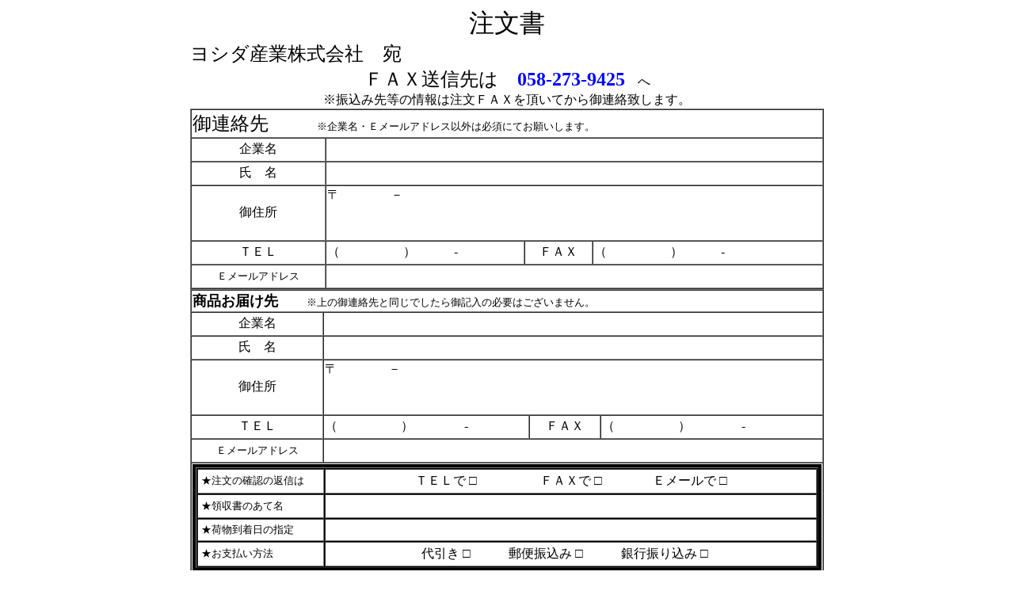

--- FILE ---
content_type: text/html
request_url: https://yoshida-sangyou.co.jp/fax01.htm
body_size: 11278
content:
<!DOCTYPE HTML PUBLIC "-//W3C//DTD HTML 4.01 Transitional//EN">
<HTML>
<HEAD>
<META http-equiv="Content-Type" content="text/html; charset=SHIFT_JIS">
<META name="GENERATOR" content="IBM WebSphere Studio Homepage Builder Version 9.0.0.0 for Windows">
<META http-equiv="Content-Style-Type" content="text/css">
<TITLE>注文用FAX用紙</TITLE>

<!-- Global site tag (gtag.js) - Google Analytics -->
<script async src="https://www.googletagmanager.com/gtag/js?id=UA-4605757-1"></script>
<script>
  window.dataLayer = window.dataLayer || [];
  function gtag(){dataLayer.push(arguments);}
  gtag('js', new Date());

  gtag('config', 'UA-4605757-1');
</script>


</HEAD>
<BODY>
<CENTER>
<TABLE border="0" width="560" cellpadding="0" cellspacing="0" height="960">
  <TBODY>
    <TR>
      <TD colspan="6" align="center"><FONT size="+3">注文書</FONT></TD>
    </TR>
    <TR>
      <TD colspan="6" align="left"><FONT size="+2">ヨシダ産業株式会社　宛</FONT></TD>
    </TR>
    <TR>
      <TD colspan="6" align="center"><FONT size="+2">ＦＡＸ送信先は　</FONT><B><FONT size="+2" color="#0000ff">058-273-9425</FONT></B>　へ</TD>
    </TR>
    <TR>
      <TD colspan="6" align="center">※振込み先等の情報は注文ＦＡＸを頂いてから御連絡致します。</TD>
    </TR>
    <TR>
      <TD colspan="6" height="0" width="560">
      <TABLE border="1" bgcolor="#000000" cellpadding="1" cellspacing="0" width="800">
        <TBODY>
          <TR>
            <TD bgcolor="#ffffff" colspan="4" align="left"><FONT size="+2">御連絡先</FONT>　　　<FONT size="-1">　※企業名・Ｅメールアドレス以外は必須にてお願いします。</FONT></TD>
          </TR>
          <TR>
            <TD width="115" align="center" bgcolor="#ffffff" height="30">企業名</TD>
            <TD colspan="3" bgcolor="#ffffff" height="30">　</TD>
          </TR>
          <TR>
            <TD bgcolor="#ffffff" align="center" height="30">氏　名</TD>
            <TD colspan="3" bgcolor="#ffffff" height="30">　</TD>
          </TR>
          <TR>
            <TD align="center" bgcolor="#ffffff" height="70">御住所</TD>
            <TD colspan="3" bgcolor="#ffffff" height="30" valign="top">〒　　　　－　　　　　　　　　　　　　　　</TD>
          </TR>
          <TR>
            <TD align="center" bgcolor="#ffffff" height="30">ＴＥＬ</TD>
            <TD bgcolor="#ffffff" height="30" width="172">（　　　　　）　　　-</TD>
            <TD align="center" bgcolor="#ffffff" height="30" width="56">ＦＡＸ</TD>
            <TD bgcolor="#ffffff" height="30" width="199">（　　　　　）　　　-</TD>
          </TR>
          <TR>
            <TD align="center" bgcolor="#ffffff" height="30"><FONT size="-1">Ｅメールアドレス</FONT></TD>
            <TD colspan="3" bgcolor="#ffffff" height="30">　　　　　　　　　　　　　</TD>
          </TR>
        </TBODY>
      </TABLE>
      <TABLE border="1" bgcolor="#000000" cellpadding="1" cellspacing="0" width="800">
        <TBODY>
          <TR>
            <TD bgcolor="#ffffff" colspan="4" align="left"><FONT size="+1"><B>商品お届け先</B>　　</FONT><FONT size="-1">※上の御連絡先と同じでしたら御記入の必要はございません。</FONT></TD>
          </TR>
          <TR>
            <TD align="center" bgcolor="#ffffff" height="30" width="115">企業名</TD>
            <TD colspan="3" bgcolor="#ffffff" height="30">　</TD>
          </TR>
          <TR>
            <TD bgcolor="#ffffff" align="center" height="30">氏　名</TD>
            <TD colspan="3" bgcolor="#ffffff" height="30">　</TD>
          </TR>
          <TR>
            <TD align="center" bgcolor="#ffffff" height="70">御住所</TD>
            <TD colspan="3" bgcolor="#ffffff" height="30" valign="top">〒　　　　－　　　　　　　　　　　　　　　</TD>
          </TR>
          <TR>
            <TD align="center" bgcolor="#ffffff" height="30">ＴＥＬ</TD>
            <TD bgcolor="#ffffff" height="30" width="172">（　　　　　）　　　　-</TD>
            <TD align="center" width="60" bgcolor="#ffffff" height="25">ＦＡＸ</TD>
            <TD bgcolor="#ffffff" height="25" width="195">（　　　　　）　　　　-</TD>
          </TR>
          <TR>
            <TD align="center" bgcolor="#ffffff" height="30"><FONT size="-1">Ｅメールアドレス</FONT></TD>
            <TD colspan="3" bgcolor="#ffffff" height="30">　　　　　　　　　　　　　</TD>
          </TR>
          <TR>
            <TD bgcolor="#ffffff" align="center" colspan="4">
            <TABLE border="0" cellspacing="2" bgcolor="#000000" cellpadding="2">
              <TBODY>
                <TR>
                  <TD>
                  <CENTER>
                  <TABLE border="1" bgcolor="#000000" cellpadding="4" cellspacing="1">
                    <TBODY>
                      <TR>
                        <TD bgcolor="#ffffff" align="left" width="150" height="30"><FONT size="-1">★注文の確認の返信は</FONT></TD>
                        <TD colspan="3" bgcolor="#ffffff" align="center" height="30" width="380">ＴＥＬで □　　　　　ＦＡＸで □　　　　Ｅメールで □</TD>
                      </TR>
                      <TR>
                        <TD bgcolor="#ffffff" align="left" height="30"><FONT size="-1">★領収書のあて名</FONT></TD>
                        <TD colspan="3" bgcolor="#ffffff" width="650">　</TD>
                      </TR>
                      <TR>
                        <TD bgcolor="#ffffff" align="left" height="25"><FONT size="-1">★荷物到着日の指定</FONT></TD>
                        <TD colspan="3" bgcolor="#ffffff" width="650">　　</TD>
                      </TR>
                      <TR>
                        <TD bgcolor="#ffffff" align="left" height="30"><FONT size="-1">★お支払い方法</FONT></TD>
                        <TD colspan="3" bgcolor="#ffffff" align="center" width="380">代引き □　　　郵便振込み □　　　銀行振り込み □　</TD>
                      </TR>
                    </TBODY>
                  </TABLE>
                  </CENTER>
                  </TD>
                </TR>
              </TBODY>
            </TABLE>
            </TD>
          </TR>
        </TBODY>
      </TABLE>
      <TABLE border="1" bgcolor="#000000" cellpadding="0" cellspacing="0">
        <TBODY>
          <TR>
            <TD colspan="6" bgcolor="#ffffff" align="center"><FONT size="+1">御注文内容</FONT></TD>
          </TR>
          <TR>
            <TD align="center" bgcolor="#ffffff" colspan="2"><FONT size="-1">商品名（品番可）</FONT></TD>
            <TD width="80" align="center" bgcolor="#ffffff"><FONT size="-1">色</FONT></TD>
            <TD width="80" align="center" bgcolor="#ffffff"><FONT size="-1">数量</FONT></TD>
            <TD align="center" bgcolor="#ffffff" width="120"><FONT size="-1">単価（確認の為）</FONT></TD>
            <TD align="center" bgcolor="#ffffff" width="120
			"><FONT size="-1">小計金額</FONT></TD>
          </TR>
          <TR>
            <TD bgcolor="#ffffff" width="15" align="center">1</TD>
            <TD bgcolor="#ffffff" height="30" width="400">　</TD>
            <TD width="50" bgcolor="#ffffff">　</TD>
            <TD bgcolor="#ffffff">　</TD>
            <TD bgcolor="#ffffff" width="67">　</TD>
            <TD bgcolor="#ffffff" width="125">　</TD>
          </TR>
          <TR>
            <TD bgcolor="#ffffff" width="15" align="center">2</TD>
            <TD bgcolor="#ffffff" height="30" >　</TD>
            <TD bgcolor="#ffffff">　</TD>
            <TD bgcolor="#ffffff">　</TD>
            <TD bgcolor="#ffffff" width="67">　</TD>
            <TD bgcolor="#ffffff" width="125">　</TD>
          </TR>
          <TR>
            <TD bgcolor="#ffffff" width="15" align="center">3</TD>
            <TD bgcolor="#ffffff" height="30" >　</TD>
            <TD bgcolor="#ffffff">　</TD>
            <TD bgcolor="#ffffff">　</TD>
            <TD bgcolor="#ffffff" width="67">　</TD>
            <TD bgcolor="#ffffff" width="125">　</TD>
          </TR>
          <TR>
            <TD bgcolor="#ffffff" width="15" align="center">4</TD>
            <TD bgcolor="#ffffff" height="30">　</TD>
            <TD bgcolor="#ffffff">　</TD>
            <TD bgcolor="#ffffff">　</TD>
            <TD bgcolor="#ffffff" width="67"></TD>
            <TD bgcolor="#ffffff" width="125"></TD>
          </TR>
          <TR>
            <TD bgcolor="#ffffff" width="15" align="center">5</TD>
            <TD bgcolor="#ffffff" height="30" >　</TD>
            <TD bgcolor="#ffffff">　</TD>
            <TD bgcolor="#ffffff">　</TD>
            <TD bgcolor="#ffffff" width="67">　</TD>
            <TD bgcolor="#ffffff" width="125">　</TD>
          </TR>
          <TR>
            <TD bgcolor="#ffffff" width="15" align="center">6</TD>
            <TD bgcolor="#ffffff" height="30" >　</TD>
            <TD bgcolor="#ffffff">　</TD>
            <TD bgcolor="#ffffff">　</TD>
            <TD bgcolor="#ffffff" width="67">　</TD>
            <TD bgcolor="#ffffff" width="125">　</TD>
          </TR>
          <TR>
            <TD bgcolor="#ffffff" width="15" align="center">7</TD>
            <TD bgcolor="#ffffff" height="30" >　</TD>
            <TD bgcolor="#ffffff">　</TD>
            <TD bgcolor="#ffffff">　</TD>
            <TD bgcolor="#ffffff" width="67">　</TD>
            <TD bgcolor="#ffffff" width="125">　</TD>
          </TR>
          <TR>
            <TD bgcolor="#ffffff" width="15" align="center">8</TD>
            <TD bgcolor="#ffffff" height="30" >　</TD>
            <TD bgcolor="#ffffff">　</TD>
            <TD bgcolor="#ffffff">　</TD>
            <TD bgcolor="#ffffff" width="67">　</TD>
            <TD bgcolor="#ffffff" width="125">　</TD>
          </TR>
		  <TR>
            <TD bgcolor="#ffffff" width="15" align="center">9</TD>
            <TD bgcolor="#ffffff" height="30" >　</TD>
            <TD bgcolor="#ffffff">　</TD>
            <TD bgcolor="#ffffff">　</TD>
            <TD bgcolor="#ffffff" width="67"></TD>
            <TD bgcolor="#ffffff" width="125"></TD>
          </TR>
		  <TR>
            <TD bgcolor="#ffffff" width="15" align="center">10</TD>
            <TD bgcolor="#ffffff" height="30" ></TD>
            <TD bgcolor="#ffffff">　</TD>
            <TD bgcolor="#ffffff">　</TD>
            <TD bgcolor="#ffffff" width="67">　</TD>
            <TD bgcolor="#ffffff" width="125">　</TD>
          </TR>
		  <TR>
            <TD colspan="6" bgcolor="#ffffff" valign="top" height="200">【御要望等の備考欄】　※先行出荷請求書での後振込み）をご希望の場合はお振込み予定日をご記入下さい。</TD>
          </TR>
        </TBODY>
      </TABLE>
      </TD>
    </TR>
  </TBODY>
</TABLE>
</CENTER>
<!-- Google Code for &#65318;&#65313;&#65336;&#29992;&#32025; Conversion Page -->
<script type="text/javascript">
/* <![CDATA[ */
var google_conversion_id = 993526975;
var google_conversion_language = "en";
var google_conversion_format = "2";
var google_conversion_color = "ffffff";
var google_conversion_label = "-b2WCNHnvAUQv4ng2QM";
var google_conversion_value = 0;
/* ]]> */
</script>
<script type="text/javascript" src="//www.googleadservices.com/pagead/conversion.js">
</script>
<noscript>
<div style="display:inline;">
<img height="1" width="1" style="border-style:none;" alt="" src="//www.googleadservices.com/pagead/conversion/993526975/?value=0&amp;label=-b2WCNHnvAUQv4ng2QM&amp;guid=ON&amp;script=0"/>
</div>
</noscript>


</BODY>
</HTML>